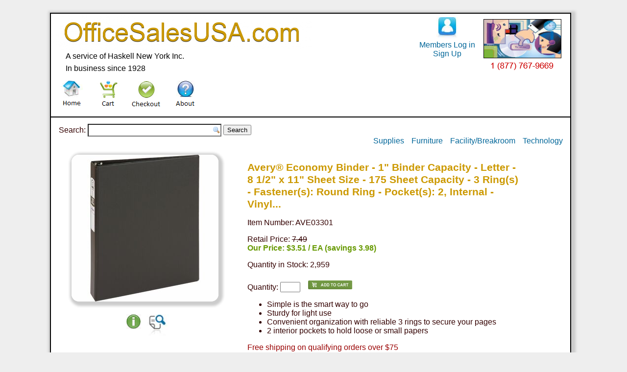

--- FILE ---
content_type: text/html; charset=UTF-8
request_url: https://officesalesusa.com/product-details.php?sku=AVE03301
body_size: 4265
content:
<!DOCTYPE html><html><head><title>AVE03301 - Avery&reg; Economy Binder, AVE 03301</title><meta name="viewport" content="width=device-width, initial-scale=1.0"><meta http-equiv="Content-Type" content="text/html; charset=UTF-8"><link rel="stylesheet" type="text/css" media="all" type="text/css" href="mainstyles.css"/><meta name="description" content="For convenient organization of your documents, it doesn't get much simpler than this handy Economy Binder. Metal round rings mounted on the spine hold your letter-size papers securely in place to let you flip through notes, reports and more without getting your pages out of order. Binder is ideal for your class notes, employee handbooks and other important papers. 1&quot; ring capacity holds up to approximately 175 sheets. Slip loose pages into the two interior pockets for easy access later. Each pocket holds up to 20 sheets. The black matte cover and spine combine with a black matte interior to reduce glare. Binder also features concealed rivets for a professional appearance, vinyl construction and a sturdy chipboard core."><meta name="keywords" content="AVE03301, AVE03301 Product Details, AVE03301 Product Specifications"></head><body class="MarginSettings"><div class="OuterWin"><div style="width: 58%; float:left;"><img src="pics/OfficeSalesUSA.png" alt="OfficeSalesUSA.com" style="max-width: 533px; width: 100%; height="149"><div style="float:left; margin-left: 30px; color: black;">A service of Haskell New York Inc.</div><div style="clear: both;"></div><div style="float:left; margin-left: 30px; margin-top: 7px; margin-bottom: 10px; color: black;">In business since 1928</div></div><div style="width: 40%; float:right; height: 125px;"><div style="float: right; margin-top: 7px; margin-right: 15px;"><img src="pics/logo-phone.png" alt="Haskell New York Inc. logo and toll free phone number" border="0"><br></div><div style="float: right; margin-top: 7px; margin-right: 15px; text-align: center;"><form name="frmLogin" method="post" action="https://officesalesusa.com/login.php"><input type="image" name="btnLogin" src="pics/myaccount.png"></form><form name="frmSignIn" method="post" action="https://officesalesusa.com/login.php"><input type="submit" name="btnSignIn" value="Members Log in" class="textbutton" style="color: #006699;"></form><form name="frmSignUp" method="post" action="https://officesalesusa.com/signup-user.php"><input type="hidden" name="SkipExistingCartCheck" value="0"><input type="submit" name="btnSignUp" value="Sign Up" class="textbutton" style="color: #006699;"></form></div></div><div style="width: 100%; float:left;"><div style="float:left; margin-left: 7px;"><form name="homeform" method="post" action="index.php"><input type="hidden" name="uid" value=""> <input type="hidden" name="sess_id" value=""><input type="image" name="homebutton" src="pics/home.png"></form></div><div style="float:left;"><form name="cartform" method="post" action="shopping-cart.php"><input type="hidden" name="uid" value=""> <input type="hidden" name="sess_id" value=""><input type="image" name="cartbutton" src="pics/cart.png"></form></div><div style="float:left;"><form name="coform" method="post" action="get-zip.php"><input type="hidden" name="uid" value=""> <input type="hidden" name="sess_id" value=""><input type="hidden" name="cur_action" value="check payment method"><input type="image" name="cobutton" src="pics/co.png"></form></div><div style="float:left;"><form name="aboutform" method="post" action="about-us.php"><input type="hidden" name="uid" value=""> <input type="hidden" name="sess_id" value=""><input type="image" name="aboutbutton" src="pics/about.png"></form></div><div style="float: left; width: 100%;"><hr></div><form method="post" name="frmSearch" action="search-items.php"><input type="hidden" name="uid" value=""> <input type="hidden" name="sess_id" value=""><div style="float:left; margin-top: 5px; width: 100%;">&nbsp;&nbsp;&nbsp;&nbsp;Search: <input type="text" name="searchfor" size="25" class="fancysearch" value="">&nbsp;<input type="submit" value="Search" name="btnGo"></form></div><div style="float: right; margin-top: 0px; margin-right: 15px;"><form name="frmTech" method="post" action="categories-search.php"><input type="hidden" name="uid" value=""><input type="hidden" name="sess_id" value=""><input type="hidden" name="MainCategory" value="Technology"><input type="submit" name="btnTech" value="Technology" class="textbutton" style="color: #006699;"></form></div><div style="float: right; margin-top: 0px; margin-right: 15px;"><form name="frmFacilityBreakroom" method="post" action="categories-search.php"><input type="hidden" name="MainCategory" value="Janitorial & Facility Supplies"><input type="hidden" name="sess_id" value=""><input type="hidden" name="uid" value=""><input type="submit" name="btnFacilityBreakroom" value="Facility/Breakroom" class="textbutton" style="color: #006699;"></form></div><div style="float: right; margin-top: 0px; margin-right: 15px;"><form name="frmCatFurnSrch" method="post" action="categories-search.php"><input type="hidden" name="uid" value=""><input type="hidden" name="sess_id" value=""><input type="hidden" name="MainCategory" value="Furniture & Interiors"><input type="submit" name="btnCatFurnSrch" value="Furniture" class="textbutton" style="color: #006699;"></form></div><div style="float: right; margin-top: 0px; margin-right: 15px;"><form name="frmCatCatOffSup" method="post" action="categories-search.php"><input type="hidden" name="uid" value=""><input type="hidden" name="sess_id" value=""><input type="hidden" name="MainCategory" value="Office Supplies"><input type="submit" name="btnCatOffSup" value="Supplies" class="textbutton" style="color: #006699;"></form></div><div style="float: left; margin-top: 0px; margin-left: 7px;"></div><div style="width: 100%; float:left; height 50px;">&nbsp;</div><div class="BodyContent"><div class="LeftWin"><table style="border-collapse:collapse;"><tr style="border:none;"><td align="center"><img src="https://content.etilize.com/300/11958877.jpg" alt="AVE03301" class="shadow" width="300"><table border="0" cellpadding="5"><tr><td align="center"><p><form name="frmMoreInfo" method="post" action="tech-specs.php"><input type="hidden" name="uid" value=""> <input type="hidden" name="sess_id" value=""><input type="hidden" name="mpn" value="AVE03301"> <input type="hidden" name="dealer_code" value="SPR"> <td align="center"><br><input type="image" name="imgMoreInfo" src="pics/moreinfo_small.png" height="30"></form><p><form name="frmEnlarge" method="post" action="alt-pics.php"><input type="hidden" name="uid" value=""> <input type="hidden" name="sess_id" value=""><input type="hidden" name="mpn" value="AVE03301"> <input type="hidden" name="dealer_code" value="SPR"> <td><br><input type="image" name="imgEnlarge" src="pics/enlarge.jpg"></form></table></table></div><div class="RightWin"><h1 style="font-size: 16pt;">Avery&reg; Economy Binder - 1" Binder Capacity - Letter - 8 1/2" x 11" Sheet Size - 175 Sheet Capacity - 3 Ring(s) - Fastener(s): Round Ring - Pocket(s): 2, Internal - Vinyl...</h1><p>Item Number: AVE03301<p><div style="width: 100%; float:left; height 50px; margin-bottom: 7px;">Retail Price: <strike>7.49</strike><span style="color: #669900; font-size: 12pt;"><br><b>Our Price: $3.51 / EA (savings 3.98)</b></span><p>Quantity in Stock: 2,959<p></div><div style="clear: left;"></div><form name="orderform" method="post" action="shopping-cart.php">Quantity: <input name="qty" size="3"> <input type="hidden" name="item" value="AVE03301"> <input type="hidden" name="idesc" value="Avery&amp;reg; Economy Binder - 1&quot; Binder Capacity - Letter - 8 1/2&quot; x 11&quot; Sheet Size - 175 Sheet Capacity - 3 Ring(s) - Fastener(s): Round Ring - Pocket(s): 2, Internal - Vinyl..."> <input type="hidden" name="unit" value="EA"> <input type="hidden" name="list" value="7.49"> <input type="hidden" name="sell" value="3.51"> <input type="hidden" name="cart_action" value="add"> &nbsp;&nbsp;<input type="hidden" name="uid" value=""> <input type="hidden" name="sess_id" value=""><input type="hidden" name="auto_coupon" value=""><input type="image" src="pics/addcart.png" width="90"></form><ul><li>Simple is the smart way to go</li><li>Sturdy for light use</li><li>Convenient organization with reliable 3 rings to secure your pages</li><li>2 interior pockets to hold loose or small papers</li></ul><span style="color: #990000;">Free shipping on qualifying orders over $75</span><p><br><form name="frmAccessories" method="post" action="product-accessories.php"><input type="hidden" name="uid" value=""> <input type="hidden" name="sess_id" value=""><input type="hidden" name="pid" value="11958877"> <input type="hidden" name="sku" value="AVE03301"> <input type="hidden" name="dealer" value="SPR"> <input type="hidden" name="subclass" value="Ring Binders"> <input type="hidden" name="account" value="701321"><input type="submit" name="btnAccessories" value="Related Items & Accessories" style="border: 2px solid #006699; background-color: white; color: green; font-size: 16px; cursor: pointer;"></form></div><div class="FooterArea"><div style="clear: both;"></div><div style="width: 85%; margin-bottom: 18px;"><h2 style="font-size: 18pt; margin-top: 5px;">Additional Information</h2><br>For convenient organization of your documents, it doesn't get much simpler than this handy Economy Binder. Metal round rings mounted on the spine hold your letter-size papers securely in place to let you flip through notes, reports and more without getting your pages out of order. Binder is ideal for your class notes, employee handbooks and other important papers. 1" ring capacity holds up to approximately 175 sheets. Slip loose pages into the two interior pockets for easy access later. Each pocket holds up to 20 sheets. The black matte cover and spine combine with a black matte interior to reduce glare. Binder also features concealed rivets for a professional appearance, vinyl construction and a sturdy chipboard core.<p></div><div style="clear: both;"></div><div><b>General Information</b><hr/><span>Manufacturer</span>: Avery<br/><span>Manufacturer Part Number</span>: K311-10-BK<br/><span>Manufacturer Website Address</span>: https://www.avery.com<br/><span>Brand Name</span>: Avery&reg;<br/><span>Product Line</span>: Economy<br/><span>Product Name</span>: Economy Binder<br/><span>Marketing Information</span>: For convenient organization of your documents, it doesn't get much simpler than this handy Economy Binder. Metal round rings mounted on the spine hold your letter-size papers securely in place to let you flip through notes, reports and more without getting your pages out of order. Binder is ideal for your class notes, employee handbooks and other important papers. 1" ring capacity holds up to approximately 175 sheets. Slip loose pages into the two interior pockets for easy access later. Each pocket holds up to 20 sheets. The black matte cover and spine combine with a black matte interior to reduce glare. Binder also features concealed rivets for a professional appearance, vinyl construction and a sturdy chipboard core.<br/><span>Packaged Quantity</span>: 1 Each<br/><span>Product Type</span>: Reference Binder<br/></div><div><br><b>Product Information</b><hr/><span>Binder Capacity</span>: 1"<br/><span>Sheet Capacity</span>: 175<br/><span>Sheet Standard</span>: Letter<br/><span>Sheet Size</span>: 8 1/2" Width x 11" Length<br/><span>Number of Rings</span>: 3<br/><span>Fastener Type</span>: Round Ring<br/><span>Total Number of Pockets</span>: 2<br/><span>Pocket Location</span>: Internal<br/><span>Accessibility</span>: Book Fold<br/><span>Features</span>: Non Locking Mechanism<br/></div><div><br><b>Physical Characteristics</b><hr/><span>Color</span>: Black<br/><span>Material</span>: Vinyl<br/></div><div><br><b>Miscellaneous</b><hr/><span>Recycled</span>: Yes<br/><span>Recycled Content</span>: 54%<br/><span>Post-consumer-waste%</span>: 43%<br/><span>Assembly Required</span>: No<br/><span>Country of Origin</span>: Mexico<br/></div><hr><br><b>Assembly Required:</b> No<p><br><b>Prefix & Stock Number:</b> AVE 03301<p><div style="style="width: 50%; float:left;"><h3>About Haskell New York Inc.</h3><br>Through our MAS GSA&reg; 75 Schedule, Haskell is authorized to sell to government agencies such as Social Security, the Dept. of the Interior and even the Department of Defense. Haskell also supports the AbilityOne&reg; program. AbilityOne&reg; provides employment opportunities to people with major disabilities including the blind, wounded veterans and people living with PTSD.<p>For three generations, the small family owned business has survived the Great Depression, world war, the emergence of the super-stores and transition to an online world by providing personal service and great products at reasonable prices. Haskell is also a member of the ISG&trade; (Independent Suppliers Group) and can quote specialty items like apparel and branded promotional items. Call for competitive quotes. Installation services available upon request.<p><img src="pics/contact-info.png" alt="contact information"></div><div style="clear: left;"></div><div style="float:left; margin-left: 12px; margin-bottom: 12px; width: 100%"><h2 style="font-size: 13pt; color: #009900;">Binders & Report Covers</h2></div><div style="float:left; margin-left: 12px; margin-bottom: 14px;"><a href="related-products.php?category=Presentation+%2F+View+Binders" style="color: #006699;">Presentation / View Binders</a></div><div style="float:left; margin-left: 12px; margin-bottom: 14px;"><a href="related-products.php?category=Padfolios+%26+Pad+Holders" style="color: #006699;">Padfolios & Pad Holders</a></div><div style="float:left; margin-left: 12px; margin-bottom: 14px;"><a href="related-products.php?category=Ring+Binders" style="color: #006699;">Ring Binders</a></div><div style="float:left; margin-left: 12px; margin-bottom: 14px;"><a href="related-products.php?category=Catalog+Racks%2FReference+Display" style="color: #006699;">Catalog Racks/Reference Display</a></div><div style="float:left; margin-left: 12px; margin-bottom: 14px;"><a href="related-products.php?category=Organizer%2FZip+Binders" style="color: #006699;">Organizer/Zip Binders</a></div><div style="float:left; margin-left: 12px; margin-bottom: 14px;"><a href="related-products.php?category=Pocket+Folders" style="color: #006699;">Pocket Folders</a></div><div style="float:left; margin-left: 12px; margin-bottom: 14px;"><a href="related-products.php?category=Report+Covers" style="color: #006699;">Report Covers</a></div><div style="float:left; margin-left: 12px; margin-bottom: 14px;"><a href="related-products.php?category=Business+Card+Books" style="color: #006699;">Business Card Books</a></div><div style="float:left; margin-left: 12px; margin-bottom: 14px;"><a href="related-products.php?category=Data%2FHanging+Binders" style="color: #006699;">Data/Hanging Binders</a></div><div style="clear: both;"></div><div style="clear: both;"></div><div style="float:left; margin-top: 4px; margin-left: 20px; margin-bottom: 12px;">	<!-- AddToAny BEGIN -->
	<div class="a2a_kit a2a_kit_size_32 a2a_default_style">
	<a class="a2a_dd" href="https://www.addtoany.com/share"></a>
	<a class="a2a_button_facebook"></a>
	<a class="a2a_button_mastodon"></a>
	<a class="a2a_button_email"></a>
	</div>
	<script async src="https://static.addtoany.com/menu/page.js"></script>
	<!-- AddToAny END -->

	</div><p><div style="width: 100%; float:left; margin-top: 12px;">
	<div style="float:left; margin-left: 12px; margin-bottom: 14px;">
	<a href="https://www.positivessl.com" style="font-family: arial; font-size: 10px; color: #212121; text-decoration: none;"><img src="/pics/PositiveSSL_tl_trans2.png" height="55" alt="SSL Certificate" title="SSL Certificate" border="0" /></a>
	</div>

	<div style="float:left; margin-left: 12px; margin-bottom: 14px; margin-top: 5px;">
	<a href="http://www.abilityone.gov"><img src="pics/abilityone-program.gif" alt="Authorized AbilityOne Dealer" height="45"></a>
	</div>

	<div style="float:left; margin-left: 12px; margin-top: 3px; margin-bottom: 14px;">
	<a href="https://www.gsaadvantage.gov"><img src="pics/gsa.jpg" alt="Authorized GSA Contract Holder" height="54"></a>
	</div>

	<div style="float:left; margin-left: 12px; margin-bottom: 14px;">
	<img src="pics/amazon.jpg" alt="Amazon Business" width="100" height="43"></a>
	</div>

	<div style="float:left; margin-left: 12px; margin-bottom: 14px;">
	<a href="https://www.isg.coop/"><img src="pics/isg-logo.png" alt="ISG - Independent Suppliers Group Logo" width="90" height="40"></a>
	</div>

	<div style="float:left; margin-left: 12px; margin-bottom: 14px;"><a href="global-shipping.php"><img src="pics/global-shipping.jpg" alt="International shipping" height="54" width="70" title="We ship internationally."></a></div></div></body></html>